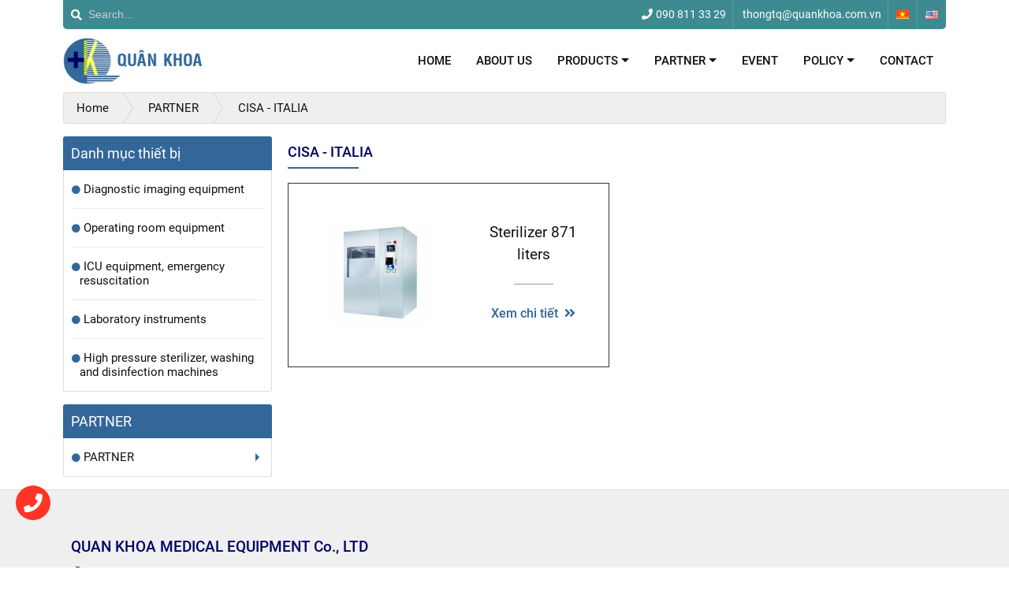

--- FILE ---
content_type: text/html; charset=utf-8
request_url: https://quankhoa.com.vn/en/cisa-y-393476s.html
body_size: 3673
content:
<!DOCTYPE html PUBLIC "-//W3C//DTD XHTML 1.0 Transitional//EN" "http://www.w3.org/TR/xhtml1/DTD/xhtml1-transitional.dtd"><html lang="en" xmlns="http://www.w3.org/1999/xhtml">
<head lang="en" xml:lang="en" xmlns:fb="http://ogp.me/ns/fb#">
    <meta charset="utf-8" />
    <meta http-equiv="content-type" content="text/html; charset=UTF-8" />
    <meta name="content-language" content="en" />
    <meta http-equiv="X-UA-Compatible" content="IE=edge" />
    <link rel="shortcut icon" href="https://drive.gianhangvn.com/file/logo-quankhoa-836208j24922.ico" />
    <meta name="robots" content="index, follow" />
    <meta name="robots" content="noodp, noydir" />
    <meta name="googlebot" content="index, follow" />
    <meta name="msnbot" content="index, follow" />
    <meta name="revisit-after" content="1 days" />
    <meta name="copyright" content="Copyright 2025" />
    <title>CISA - ITALIA</title>
    <meta name="description" content="CISA - ITALIA" />
    <meta property="og:type" content="website" />
    <meta property="og:title" content="CISA - ITALIA" />
    <meta property="og:description" content="CISA - ITALIA" />
    <meta property="og:url" content="https://quankhoa.com.vn/en/cisa-y-393476s.html" />
    <meta property="og:image" content="https://cdn.gianhangvn.com/image/banner.jpg" />
    <meta property="og:image:type" content="image/jpg" />
    <meta property="og:image:width" content="800" />
    <meta property="og:image:height" content="420" />
    <meta property="og:image:alt" content="CISA - ITALIA" />
    <link rel="canonical" href="https://quankhoa.com.vn/en/cisa-y-393476s.html" />
    <meta name="viewport" content="width=device-width, initial-scale=1" />
    <link rel="stylesheet" href="https://cloud.gianhangvn.com/css/library.min.css?v19">
    <link rel="stylesheet" href="https://cloud.gianhangvn.com/css/common.min.css?v19">
    <link rel="stylesheet" href="https://cloud.gianhangvn.com/templates/KH0017/skin01/css/style.css">
</head>
<body>
    
    <section class="topbar">
        <div class="container">
            <div class="topbar-bg">
        <div class="row">
            <div class="col-8 col-sm-6">
                <div class="d-flex align-items-center justify-content-left search search-box">
                    <i class="fa fa-search"></i>
                    <input type="text" class="form-control form-search" placeholder="Tìm kiếm..." data-field="keyword" data-required="1" data-min="2" value="" data-lang="search" />
                </div>
            </div>
            <div class="col-4 col-sm-6">
                <div class="d-flex align-items-center justify-content-end">
                    <span class="phone"><i class="fa fa-phone"></i>090 811 33 29</span>
                    <span class="email"><i class="fa fa-envelope-o"></i>thongtq@quankhoa.com.vn</span>
                    <div class="language">
                            <a class="vi" title="Tiếng Việt" href="/"></a>
                        </div><div class="language">
                            <a class="en" title="Ngôn ngữ Tiếng Anh" href="/en/"></a>
                        </div>
                </div>
            </div>
        </div>
    </div>
        </div>
    </section>
    <section class="header main-nav">
        <div class="container">
            <a class="logo" title="" href=""><img alt="" src="https://drive.gianhangvn.com/image/logo-quankhoa-836212j24922.png" /></a>
    <input id="chk-main-menu" type="checkbox" />
    <label class="bar-toggler bar-main" for="chk-main-menu"></label>
    <ul id="main-menu" class="sm sm-simple">
                <li>
                        <a href="/en/" title="Home">Home</a>
                    </li><li>
                        <a href="/en/gioi-thieu-392385n.html" title="About Us">About Us</a>
                    </li><li>
                        <a href="/en/san-pham.html" title="PRODUCTS">PRODUCTS</a>
            <ul>
                <li>
                        <a href="/en/thiet-bi-chan-doan-hinh-anh-392390s.html" title="Diagnostic imaging equipment">Diagnostic imaging equipment</a>
                    </li><li>
                        <a href="/en/thiet-bi-phong-mo-392393s.html" title="Operating room equipment">Operating room equipment</a>
                    </li><li>
                        <a href="/en/thiet-bi-icu-va-dieu-tri-393462s.html" title="ICU equipment, emergency resuscitation">ICU equipment, emergency resuscitation</a>
                    </li><li>
                        <a href="/en/thiet-bi-xet-nghiem-va-phong-sach-392394s.html" title="Laboratory instruments">Laboratory instruments</a>
                    </li><li>
                        <a href="/en/thiet-bi-thanh-trung-chong-nhiem-khuan-392391s.html" title="High pressure sterilizer, washing and disinfection machines">High pressure sterilizer, washing and disinfection machines</a>
                    </li>
            </ul>
                    </li><li>
                        <a href="/en/danh-muc-hang-392387s.html" title="PARTNER">PARTNER</a>
            <ul>
                <li>
                        <a href="/en/sternmed-duc-416558s.html" title="STERNMED- GERMANY">STERNMED- GERMANY</a>
                    </li><li>
                        <a href="/en/kumo-han-quoc-410937s.html" title="KUMO - KOREA">KUMO - KOREA</a>
                    </li><li>
                        <a href="/en/hermann-duc-393471s.html" title="Hermann - GERMANY">Hermann - GERMANY</a>
                    </li><li>
                        <a href="/en/cisa-y-393476s.html" title="CISA - ITALIA">CISA - ITALIA</a>
                    </li><li>
                        <a href="/en/baker-my-394258s.html" title="Baker – USA">Baker – USA</a>
                    </li>
            </ul>
                    </li><li>
                        <a href="/en/tin-tuc-392388t.html" title="EVENT">EVENT</a>
                    </li><li>
                        <a href="/en/chinh-sach-392547n.html" title="POLICY">POLICY</a>
            <ul>
                <li>
                        <a href="/en/huong-dan-mua-hang-392548n.html" title="Shopping Guide">Shopping Guide</a>
                    </li><li>
                        <a href="/en/hinh-thuc-thanh-toan-392549n.html" title="Payment Methods">Payment Methods</a>
                    </li><li>
                        <a href="/en/chinh-sach-bao-hanh-392550n.html" title="Warranty Policy">Warranty Policy</a>
                    </li><li>
                        <a href="/en/chinh-sach-doi-tra-392551n.html" title="Exchange and Return Policy">Exchange and Return Policy</a>
                    </li><li>
                        <a href="/en/chinh-sach-bao-mat-392552n.html" title="Privacy Policy">Privacy Policy</a>
                    </li>
            </ul>
                    </li><li>
                        <a href="/en/lien-he.html" title="CONTACT">CONTACT</a>
                    </li>
            </ul>
        </div>
    </section>
    <section class="breadcrumbs">
        <div class="container">
                    <div class="breadcrumbs">
            <ol class="breadcrumb" itemscope itemtype="https://schema.org/BreadcrumbList">
                <li class="breadcrumb-item" itemprop="itemListElement" itemscope itemtype="https://schema.org/ListItem">
                        <a title="Trang chủ" itemprop="item" itemtype="https://schema.org/Thing" href="/en/"><span itemprop="name"><span data-lang='bc_home'>Trang chủ</span></span></a>
                        <meta itemprop="position" content="1">
                    </li><li class="breadcrumb-item" itemprop="itemListElement" itemscope itemtype="https://schema.org/ListItem">
                        <a title="PARTNER" itemprop="item" itemtype="https://schema.org/Thing" href="/en/danh-muc-hang-392387s.html"><span itemprop="name">PARTNER</span></a>
                        <meta itemprop="position" content="2">
                    </li><li class="breadcrumb-item" itemprop="itemListElement" itemscope itemtype="https://schema.org/ListItem">
                        <a title="CISA - ITALIA" itemprop="item" itemtype="https://schema.org/Thing" href="/en/cisa-y-393476s.html"><span itemprop="name">CISA - ITALIA</span></a>
                        <meta itemprop="position" content="3">
                    </li>
            </ol>
        </div>

        </div>
    </section>
    <section>
        <div class="container">
            <div class="row">
                <div class="col-lg-3 col-left"><div class="card box-right box-category">
        <div class="box-header">
            <p class="box-title">Danh mục thiết bị</p>
        </div>
        <div class="card-block">
            <ul class="sm sm-simple sm-vertical">
                        <li>
                                <a href="/en/thiet-bi-chan-doan-hinh-anh-392390s.html" title="Diagnostic imaging equipment"><i class="fa fa-circle"></i>Diagnostic imaging equipment</a>
                            </li><li>
                                <a href="/en/thiet-bi-phong-mo-392393s.html" title="Operating room equipment"><i class="fa fa-circle"></i>Operating room equipment</a>
                            </li><li>
                                <a href="/en/thiet-bi-icu-va-dieu-tri-393462s.html" title="ICU equipment, emergency resuscitation"><i class="fa fa-circle"></i>ICU equipment, emergency resuscitation</a>
                            </li><li>
                                <a href="/en/thiet-bi-xet-nghiem-va-phong-sach-392394s.html" title="Laboratory instruments"><i class="fa fa-circle"></i>Laboratory instruments</a>
                            </li><li>
                                <a href="/en/thiet-bi-thanh-trung-chong-nhiem-khuan-392391s.html" title="High pressure sterilizer, washing and disinfection machines"><i class="fa fa-circle"></i>High pressure sterilizer, washing and disinfection machines</a>
                            </li>
                    </ul>
        </div>
    </div><div class="card box-right box-category">
        <div class="box-header">
            <p class="box-title">PARTNER</p>
        </div>
        <div class="card-block">
            <ul class="sm sm-simple sm-vertical">
                        <li>
                                <a href="/en/danh-muc-hang-392387s.html" title="PARTNER"><i class="fa fa-circle"></i>PARTNER</a>
                    <ul>
                        <li>
                                <a href="/en/sternmed-duc-416558s.html" title="STERNMED- GERMANY">STERNMED- GERMANY</a>
                            </li><li>
                                <a href="/en/kumo-han-quoc-410937s.html" title="KUMO - KOREA">KUMO - KOREA</a>
                            </li><li>
                                <a href="/en/hermann-duc-393471s.html" title="Hermann - GERMANY">Hermann - GERMANY</a>
                            </li><li>
                                <a href="/en/cisa-y-393476s.html" title="CISA - ITALIA">CISA - ITALIA</a>
                            </li><li>
                                <a href="/en/baker-my-394258s.html" title="Baker – USA">Baker – USA</a>
                            </li>
                    </ul>
                            </li>
                    </ul>
        </div>
    </div></div>
                <div class="col-lg-9 col-right">
                    <div class="card box-left" id="gridproductlist">
        <div class="box-header clearfix">
            <h1 class="box-title">CISA - ITALIA</h1>
        </div>
        <div class="box-body product-item-list">
                <div class="row">
                    <div class="col-sm-6 col-product">
    <div class="media product-item">
        <a class="product-item-img animate-image" href="/en/may-hap-tiet-trung-871-lit-889992.html" title="Sterilizer 871 liters"><img alt="Sterilizer 871 liters" src="https://drive.gianhangvn.com/image/may-hap-tiet-trung-871-lit-850585j24922x3.jpg" /></a>
        <div class="media-body">
            <h3 class="product-item-title"><a href="/en/may-hap-tiet-trung-871-lit-889992.html" title="Sterilizer 871 liters">Sterilizer 871 liters</a></h3>
            <a class="btn btn-viewmore" title="Xem chi tiết" lang="view_more" href="/en/may-hap-tiet-trung-871-lit-889992.html"><span lang="view_more">Xem chi tiết</span><i class="fa fa-angle-double-right"></i></a>
        </div>
    </div>
                        </div>
                </div>
        </div>
    </div>
                </div>
            </div>
        </div>
    </section>
    <section>
        <div class="footer">
        <div class="container">
            <p>&nbsp;</p>

<div class="container">
<div class="row">
<div class="col-md-8">
<div class="contact">
<h2 class="contact-title">QUAN KHOA MEDICAL EQUIPMENT Co., LTD</h2>

<ul class="list-group footer-list">
	<li class="list-group-item"><i class="fa fa-map-marker">&nbsp;</i>Address: 39 Street No.9, Tay Thanh Ward, Tan Phu District, HCM City</li>
	<li class="list-group-item"><i class="fa fa-phone">&nbsp;</i>Tel:&nbsp;<a href="tel:028.38164700" title="Gọi cho Chúng tôi">(028).3816.4700</a></li>
	<li class="list-group-item"><i class="fa fa-phone">&nbsp;</i>Hotline:&nbsp;<a href="tel:0908113329" title="Gọi cho Chúng tôi">090 811 33 29</a></li>
	<li class="list-group-item"><i class="fa fa-envelope-o">&nbsp;</i>Email:&nbsp;<a href="mailto:thongtq@quankhoa.com.vn" title="Gửi mail cho Chúng tôi">thongtq@quankhoa.com.vn</a></li>
	<li class="list-group-item"><i class="fa fa-user-circle-o">&nbsp;</i>Website:&nbsp;<a href="http://quankhoa.com.vn" title="Công Ty TNHH Thiết Bị Y Tế Quân Khoa">www.quankhoa.com.vn</a></li>
	<li class="list-group-item"><a href="/://www.online.gov.vn/CustomWebsiteDisplay.aspx?DocId=43437" target="_blank"><img alt="" src="http://drive.gianhangvn.com/image/dathongbao-894262j24922.jpg" style="width: 180px;" /></a></li>
</ul>
</div>
</div>
</div>
</div>
        </div>
    </div>
    <div class="copyright">
        <div class="container">
            <p class="copyrightby"></p>
        </div>
    </div>
    </section>
    <p id="back-top"><a href="javascript:void(0);" title="Scroll To Top"><i class="fa fa-angle-up"></i></a></p>
    <a class="phone-ring" href="tel:0908113329"><span class="phone-circle"><i class="fa fa-phone"></i><span class="ping"></span></span></a>
    <script src="https://cloud.gianhangvn.com/js/jquery.min.js"></script>
    <script src="https://cloud.gianhangvn.com/js/library.min.js?v19"></script>
    <script src="https://cloud.gianhangvn.com/js/common.min.js?v19"></script>
    <script src="https://cloud.gianhangvn.com/templates/KH0017/js/home.min.js?v1"></script>
    <script src="https://cloud.gianhangvn.com/templates/KH0017/lang/en.js?v1"></script>
    <!--[if lt IE 9]>
        <script src="https://oss.maxcdn.com/html5shiv/3.7.2/html5shiv.min.js"></script>
        <script src="https://oss.maxcdn.com/respond/1.4.2/respond.min.js"></script>
    <![endif]-->
    <script id="pluginjs" src="/plugin.js?v1" async defer></script>
    <script type="text/javascript">
        window.token = '_201fIenMp0UeOp0rVU6f6StIV6BeTCpPAQzC3vA8bJkoiBl79KbJtIjvQNNWOhw';
        window.tokenview = '';
        window.language = 'en';
        window.webUrl = 'https://quankhoa.com.vn';
        window.pageKey = 'productlist';
        window.fbAsyncInit = function () {
            FB.init({
                appId: '',
                cookie: true,
                xfbml: true,
                version: 'v3.2'
            });
        };
        (function (d, s, id) {
            var js, fjs = d.getElementsByTagName(s)[0];
            if (d.getElementById(id)) { return; }
            js = d.createElement(s); js.id = id;
            js.src = "//connect.facebook.net/vi_VN/sdk.js";
            fjs.parentNode.insertBefore(js, fjs);
        }(document, 'script', 'facebook-jssdk'));
    </script>
    <style type="text/css">
/* body {
background:url('http://drive.gianhangvn.com/file/bg-837562j24922.png');
background-position:top;
background-attachment:fixed;
background-repeat: repeat-x;
} */
</style>
</body>
</html>

--- FILE ---
content_type: text/css
request_url: https://cloud.gianhangvn.com/templates/KH0017/skin01/css/style.css
body_size: 12272
content:
@font-face {
  font-family: 'Roboto';
  font-style: normal;
  font-weight: 400;
  src: local('Roboto'), local('Roboto-Regular'), url(https://fonts.gstatic.com/s/roboto/v18/ek4gzZ-GeXAPcSbHtCeQI_esZW2xOQ-xsNqO47m55DA.woff2) format('woff2');
  unicode-range: U+0460-052F, U+1C80-1C88, U+20B4, U+2DE0-2DFF, U+A640-A69F, U+FE2E-FE2F;
}
/* cyrillic */
@font-face {
  font-family: 'Roboto';
  font-style: normal;
  font-weight: 400;
  src: local('Roboto'), local('Roboto-Regular'), url(https://fonts.gstatic.com/s/roboto/v18/mErvLBYg_cXG3rLvUsKT_fesZW2xOQ-xsNqO47m55DA.woff2) format('woff2');
  unicode-range: U+0400-045F, U+0490-0491, U+04B0-04B1, U+2116;
}
/* greek-ext */
@font-face {
  font-family: 'Roboto';
  font-style: normal;
  font-weight: 400;
  src: local('Roboto'), local('Roboto-Regular'), url(https://fonts.gstatic.com/s/roboto/v18/-2n2p-_Y08sg57CNWQfKNvesZW2xOQ-xsNqO47m55DA.woff2) format('woff2');
  unicode-range: U+1F00-1FFF;
}
/* greek */
@font-face {
  font-family: 'Roboto';
  font-style: normal;
  font-weight: 400;
  src: local('Roboto'), local('Roboto-Regular'), url(https://fonts.gstatic.com/s/roboto/v18/u0TOpm082MNkS5K0Q4rhqvesZW2xOQ-xsNqO47m55DA.woff2) format('woff2');
  unicode-range: U+0370-03FF;
}
/* vietnamese */
@font-face {
  font-family: 'Roboto';
  font-style: normal;
  font-weight: 400;
  src: local('Roboto'), local('Roboto-Regular'), url(https://fonts.gstatic.com/s/roboto/v18/NdF9MtnOpLzo-noMoG0miPesZW2xOQ-xsNqO47m55DA.woff2) format('woff2');
  unicode-range: U+0102-0103, U+0110-0111, U+1EA0-1EF9, U+20AB;
}
/* latin-ext */
@font-face {
  font-family: 'Roboto';
  font-style: normal;
  font-weight: 400;
  src: local('Roboto'), local('Roboto-Regular'), url(https://fonts.gstatic.com/s/roboto/v18/Fcx7Wwv8OzT71A3E1XOAjvesZW2xOQ-xsNqO47m55DA.woff2) format('woff2');
  unicode-range: U+0100-024F, U+0259, U+1E00-1EFF, U+20A0-20AB, U+20AD-20CF, U+2C60-2C7F, U+A720-A7FF;
}
/* latin */
@font-face {
  font-family: 'Roboto';
  font-style: normal;
  font-weight: 400;
  src: local('Roboto'), local('Roboto-Regular'), url(https://fonts.gstatic.com/s/roboto/v18/CWB0XYA8bzo0kSThX0UTuA.woff2) format('woff2');
  unicode-range: U+0000-00FF, U+0131, U+0152-0153, U+02BB-02BC, U+02C6, U+02DA, U+02DC, U+2000-206F, U+2074, U+20AC, U+2122, U+2212, U+2215;
}
/* cyrillic-ext */
@font-face {
  font-family: 'Roboto';
  font-style: normal;
  font-weight: 500;
  src: local('Roboto Medium'), local('Roboto-Medium'), url(https://fonts.gstatic.com/s/roboto/v18/ZLqKeelYbATG60EpZBSDyxJtnKITppOI_IvcXXDNrsc.woff2) format('woff2');
  unicode-range: U+0460-052F, U+1C80-1C88, U+20B4, U+2DE0-2DFF, U+A640-A69F, U+FE2E-FE2F;
}
/* cyrillic */
@font-face {
  font-family: 'Roboto';
  font-style: normal;
  font-weight: 500;
  src: local('Roboto Medium'), local('Roboto-Medium'), url(https://fonts.gstatic.com/s/roboto/v18/oHi30kwQWvpCWqAhzHcCSBJtnKITppOI_IvcXXDNrsc.woff2) format('woff2');
  unicode-range: U+0400-045F, U+0490-0491, U+04B0-04B1, U+2116;
}
/* greek-ext */
@font-face {
  font-family: 'Roboto';
  font-style: normal;
  font-weight: 500;
  src: local('Roboto Medium'), local('Roboto-Medium'), url(https://fonts.gstatic.com/s/roboto/v18/rGvHdJnr2l75qb0YND9NyBJtnKITppOI_IvcXXDNrsc.woff2) format('woff2');
  unicode-range: U+1F00-1FFF;
}
/* greek */
@font-face {
  font-family: 'Roboto';
  font-style: normal;
  font-weight: 500;
  src: local('Roboto Medium'), local('Roboto-Medium'), url(https://fonts.gstatic.com/s/roboto/v18/mx9Uck6uB63VIKFYnEMXrRJtnKITppOI_IvcXXDNrsc.woff2) format('woff2');
  unicode-range: U+0370-03FF;
}
/* vietnamese */
@font-face {
  font-family: 'Roboto';
  font-style: normal;
  font-weight: 500;
  src: local('Roboto Medium'), local('Roboto-Medium'), url(https://fonts.gstatic.com/s/roboto/v18/mbmhprMH69Zi6eEPBYVFhRJtnKITppOI_IvcXXDNrsc.woff2) format('woff2');
  unicode-range: U+0102-0103, U+0110-0111, U+1EA0-1EF9, U+20AB;
}
/* latin-ext */
@font-face {
  font-family: 'Roboto';
  font-style: normal;
  font-weight: 500;
  src: local('Roboto Medium'), local('Roboto-Medium'), url(https://fonts.gstatic.com/s/roboto/v18/oOeFwZNlrTefzLYmlVV1UBJtnKITppOI_IvcXXDNrsc.woff2) format('woff2');
  unicode-range: U+0100-024F, U+0259, U+1E00-1EFF, U+20A0-20AB, U+20AD-20CF, U+2C60-2C7F, U+A720-A7FF;
}
/* latin */
@font-face {
  font-family: 'Roboto';
  font-style: normal;
  font-weight: 500;
  src: local('Roboto Medium'), local('Roboto-Medium'), url(https://fonts.gstatic.com/s/roboto/v18/RxZJdnzeo3R5zSexge8UUVtXRa8TVwTICgirnJhmVJw.woff2) format('woff2');
  unicode-range: U+0000-00FF, U+0131, U+0152-0153, U+02BB-02BC, U+02C6, U+02DA, U+02DC, U+2000-206F, U+2074, U+20AC, U+2122, U+2212, U+2215;
}
/* cyrillic-ext */
@font-face {
  font-family: 'Roboto';
  font-style: normal;
  font-weight: 700;
  src: local('Roboto Bold'), local('Roboto-Bold'), url(https://fonts.gstatic.com/s/roboto/v18/77FXFjRbGzN4aCrSFhlh3hJtnKITppOI_IvcXXDNrsc.woff2) format('woff2');
  unicode-range: U+0460-052F, U+1C80-1C88, U+20B4, U+2DE0-2DFF, U+A640-A69F, U+FE2E-FE2F;
}
/* cyrillic */
@font-face {
  font-family: 'Roboto';
  font-style: normal;
  font-weight: 700;
  src: local('Roboto Bold'), local('Roboto-Bold'), url(https://fonts.gstatic.com/s/roboto/v18/isZ-wbCXNKAbnjo6_TwHThJtnKITppOI_IvcXXDNrsc.woff2) format('woff2');
  unicode-range: U+0400-045F, U+0490-0491, U+04B0-04B1, U+2116;
}
/* greek-ext */
@font-face {
  font-family: 'Roboto';
  font-style: normal;
  font-weight: 700;
  src: local('Roboto Bold'), local('Roboto-Bold'), url(https://fonts.gstatic.com/s/roboto/v18/UX6i4JxQDm3fVTc1CPuwqhJtnKITppOI_IvcXXDNrsc.woff2) format('woff2');
  unicode-range: U+1F00-1FFF;
}
/* greek */
@font-face {
  font-family: 'Roboto';
  font-style: normal;
  font-weight: 700;
  src: local('Roboto Bold'), local('Roboto-Bold'), url(https://fonts.gstatic.com/s/roboto/v18/jSN2CGVDbcVyCnfJfjSdfBJtnKITppOI_IvcXXDNrsc.woff2) format('woff2');
  unicode-range: U+0370-03FF;
}
/* vietnamese */
@font-face {
  font-family: 'Roboto';
  font-style: normal;
  font-weight: 700;
  src: local('Roboto Bold'), local('Roboto-Bold'), url(https://fonts.gstatic.com/s/roboto/v18/PwZc-YbIL414wB9rB1IAPRJtnKITppOI_IvcXXDNrsc.woff2) format('woff2');
  unicode-range: U+0102-0103, U+0110-0111, U+1EA0-1EF9, U+20AB;
}
/* latin-ext */
@font-face {
  font-family: 'Roboto';
  font-style: normal;
  font-weight: 700;
  src: local('Roboto Bold'), local('Roboto-Bold'), url(https://fonts.gstatic.com/s/roboto/v18/97uahxiqZRoncBaCEI3aWxJtnKITppOI_IvcXXDNrsc.woff2) format('woff2');
  unicode-range: U+0100-024F, U+0259, U+1E00-1EFF, U+20A0-20AB, U+20AD-20CF, U+2C60-2C7F, U+A720-A7FF;
}
/* latin */
@font-face {
  font-family: 'Roboto';
  font-style: normal;
  font-weight: 700;
  src: local('Roboto Bold'), local('Roboto-Bold'), url(https://fonts.gstatic.com/s/roboto/v18/d-6IYplOFocCacKzxwXSOFtXRa8TVwTICgirnJhmVJw.woff2) format('woff2');
  unicode-range: U+0000-00FF, U+0131, U+0152-0153, U+02BB-02BC, U+02C6, U+02DA, U+02DC, U+2000-206F, U+2074, U+20AC, U+2122, U+2212, U+2215;
}
/*************************

**************************/
body {
    font-family: 'Roboto', sans-serif;
    font-size: 15px;
    font-weight: 400;
    color: #111;
    background: #fff;
}
h1,h2,h3,h4,h5,h6{
    font-size:100%;
    font-weight:400;
    line-height:1.5;
}
a{
    color:#111;
}
a:hover,
a:active,
a:focus{
    color:#336799;
    text-decoration:none;
}
.row{
    margin-left:-10px;
    margin-right:-10px;
}
.no-gutters {
    margin-right: 0;
    margin-left: 0;
}
.col, .col-1, .col-10, .col-11, .col-12, .col-2, .col-3, .col-4, .col-5, .col-6, .col-7, .col-8, .col-9, .col-lg, .col-lg-1, .col-lg-10, .col-lg-11, .col-lg-12, .col-lg-2, .col-lg-3, .col-lg-4, .col-lg-5, .col-lg-6, .col-lg-7, .col-lg-8, .col-lg-9, .col-md, .col-md-1, .col-md-10, .col-md-11, .col-md-12, .col-md-2, .col-md-3, .col-md-4, .col-md-5, .col-md-6, .col-md-7, .col-md-8, .col-md-9, .col-sm, .col-sm-1, .col-sm-10, .col-sm-11, .col-sm-12, .col-sm-2, .col-sm-3, .col-sm-4, .col-sm-5, .col-sm-6, .col-sm-7, .col-sm-8, .col-sm-9, .col-xl, .col-xl-1, .col-xl-10, .col-xl-11, .col-xl-12, .col-xl-2, .col-xl-3, .col-xl-4, .col-xl-5, .col-xl-6, .col-xl-7, .col-xl-8, .col-xl-9,
.container,.navbar{
    padding-left:10px;
    padding-right:10px;
}
.form-control{
    font-family: 'Source Sans Pro', sans-serif;
    color:#111;
    font-size:16px;
    border-radius:0;
}
.money{
    color:#ff3425;
}
.required {
    color:#e35300;
    margin-left:5px;
}
.empty-data{
    font-size:110%;
    text-align:center;
    color:#e35300;
    margin-bottom:0!important;
}
/*===== BUTTON =====*/
.btn{
    -webkit-border-radius:0;
       -moz-border-radius:0;
            border-radius:0;
}
.btn:focus, .btn.focus {
  -webkit-box-shadow:none;
          box-shadow:none;
}
.btn-default{
    position:relative;
    color:#fff!important;
    background:#336799;
    border:none;
    padding:.75rem 1.5rem;
    font-size:100%;
    -webkit-transition: all 0.25s ease-in;
       -moz-transition: all 0.25s ease-in;
            transition: all 0.25s ease-in;
    -webkit-border-radius:30px;
        -moz-border-radius:30px;
            border-radius:30px;
    z-index: 1;
}
.btn-default:hover,
.btn-default:focus{
    color:#fff;
    background-color:transparent;
    cursor:pointer;
    text-decoration:none!important;
}
.btn-default:before {
    position: absolute;
    content: "";
    z-index: -1;
    top:0;
    left:0;
    right:0;
    bottom:0;
    background-color: #000263;
    -webkit-border-radius:30px;
        -moz-border-radius:30px;
            border-radius:30px;
    -webkit-transform: scaleX(0);
       -moz-transform: scaleX(0);
        -ms-transform: scaleX(0);
         -o-transform: scaleX(0);
            transform: scaleX(0);
    -webkit-transition: all 0.25s ease-in-out;
       -moz-transition: all 0.25s ease-in-out;
        -o-transition: all 0.25s ease-in-out;
            transition: all 0.25s ease-in-out;
}
.btn-default:hover:before,
.btn-default:focus:before {
    -webkit-transform: scaleX(1);
       -moz-transform: scaleX(1);
        -ms-transform: scaleX(1);
            transform: scaleX(1);
    -webkit-transition: all 0.25s ease-in-out;
       -moz-transition: all 0.25s ease-in-out;
        -o-transition: all 0.25s ease-in-out;
           transition: all 0.25s ease-in-out;
}
/* ===== Button Big ===== */
.btn-big{
    position:relative;
    width:100%;
    text-align:left;
    color:#fff;
    -webkit-border-radius:5px;
       -moz-border-radius:5px;
            border-radius:5px;
    padding:10px 15px 10px 65px;
    margin-top:10px;
}
.btn-big:hover{
    filter: alpha(opacity=90);
    opacity:0.9;
}
.btn-big span{
    display:block;
    color:#f1f1f1;
    padding-top:3px;
}
.btn-big .info-text{
    font-size:150%;
    color:#ebfa48;
    padding-top:0;
}
.btn-big .info-text-only {
    color:#fff;
    font-size:150%;
}
.btn-big:before{
    position: absolute;
    content: "";
    top: 50%;
    left: 10px;
    width:50px;
    height:50px;
    margin-top:-25px;
}
.btn-request{
    background-color:#ff6a00;
}
.btn-request:before{
    background:url(../images/icon-usd.png) no-repeat left;
}
.btn-seller{
    background-color:#363636;
}
.btn-seller:before{
    background:url(../images/icon-saller.png) no-repeat left;
}
.btn-viewmore{
    font-weight:500;
    color: #336799;
    padding:0;
}
.btn-viewmore:before {
    -webkit-border-radius:25px;
       -moz-border-radius:25px;
            border-radius:25px;
}
.btn-viewmore .btn:hover,
.btn-viewmore .btn:focus{
    color:#000263;
}
.btn-viewmore .fa {
    margin-left: 0.5rem;
}
.btn-call-now,
.btn-send-now{
    display: block;
    overflow: hidden;
    padding: 9px 0;
    border-radius: 4px;
    font-size:24px;
    line-height: normal;
    text-transform: uppercase;
    color: #fff!important;
    text-align: center;
    margin-top:.5rem;
}
.btn-call-now span,
.btn-send-now span{
    display: block;
    font-size: 12px;
    color: #fff;
    text-transform: none;
    margin-top:3px;
}
.btn-call-now:hover,
.btn-call-now:focus,
.btn-send-now:hover,
.btn-send-now:focus{
    text-decoration:none!important;
    opacity:.8;
}
.btn-call-now{
    background: #fd6e1d!important;
    background: -webkit-gradient(linear,0% 0%,0% 100%,from(#fd6e1d),to(#f59000));
    background: -webkit-linear-gradient(top,#f59000,#fd6e1d);
    background: -moz-linear-gradient(top,#f59000,#fd6e1d);
    background: -o-linear-gradient(top,#f59000,#fd6e1d);
}
.btn-send-now{
    background: #288ad6!important;
}
.center{
    display: -webkit-box!important;
    display: -webkit-flex!important;
    display: -ms-flexbox!important;
    display: flex!important;
    -webkit-box-pack: center!important;
    -webkit-justify-content: center!important;
    -ms-flex-pack: center!important;
    justify-content: center!important;
    -webkit-box-align: center!important;
    -webkit-align-items: center!important;
    -ms-flex-align: center!important;
    align-items: center!important;
}
.circle{
    width:44px;
    height:44px;
    text-align:center;
    margin-right:6px;
    border:2px solid #fed700;
    border-radius:50%;
}
.circle>.fa{
    font-size:125%;
}
.square{
    width:46px;
    height:46px;
    text-align:center;
    margin-right:8px;
    background-color:#fed700;
}
.square>.fa{
    color:#111;
    font-size:175%;
}
.img-block{
    position:relative;
}
.img-block:before {
    content: "";
    display: block;
    opacity: 0;
    background: transparent;
    width: calc(100% - 50px);
    height: calc(100% - 50px);
    position: absolute;
    z-index: 2;
    top: 0;
    bottom: 0;
    left: 0;
    right: 0;
    margin: auto;
    border: 1px solid white;
    -webkit-border-radius: 5px;
    -moz-border-radius: 5px;
    border-radius: 5px;
    -webkit-transition: all 300ms ease;
    -moz-transition: all 300ms ease;
    -o-transition: all 300ms ease;
    transition: all 300ms ease;
}
.img-block:hover:before {
    opacity: 1;
    width: calc(100% - 30px);
    height: calc(100% - 30px);
}
/* ===== Animate Images ===== */
.animate-image {
    position: relative;
    overflow: hidden;
    -webkit-transform-style: preserve-3d;
       -moz-transform-style: preserve-3d;
        -ms-transform-style: preserve-3d;
         -o-transform-style: preserve-3d;
            transform-style: preserve-3d;
}

.animate-image img {    
    -webkit-transform: scale(1);
            transform: scale(1);
    -webkit-transition: all 0.6s ease;
       -moz-transition: all 0.6s ease;
         -o-transition: all 0.6s ease;
            transition: all 0.6s ease;
}

.animate-image:hover img {    
    -webkit-transform: scale(1.2);
            transform: scale(1.2);
    -webkit-transition: all .7s ease;
       -moz-transition: all .7s ease;
         -o-transition: all .7s ease;
            transition: all .7s ease;
}
/* ===== Message ===== */
.msg{
    text-align:center;
    padding:1rem;
}
.msg .fa{
    color:#ff3425;
    font-size:500%;
}
.msg>p{
    font-size:150%;
    font-weight:500;
    text-transform:uppercase;
    margin-bottom:0;
    margin-top:.5rem;
}
/* ===== RATING STAR ===== */
.rating{
    margin-bottom:0;
}
.rating .rating-box {
    line-height: 1;
    position: relative;
    white-space: nowrap;
    display: inline-block;
}
.rating .rating-box .star{
    font-family: FontAwesome;
    font-weight: 400;
    font-style: normal;
    display: inline-block;
    margin:0 1px;
    color: #dedddc;
    font-size:100%;
    text-rendering: auto;
    -webkit-font-smoothing: antialiased;
    -moz-osx-font-smoothing: grayscale;
}
.rating .rating-box .star:before {
    content: "\f005";
}
.rating .rating-box span {
    display: block;
    position: absolute;
    top: 0;
    left: 0;
    bottom: 0;
    z-index: 1;
    overflow: hidden;
    line-height: 1;
}
.rating .rating-box span .star {
    color: #f0c808;
}
.rating .rating-value {
    color:#888;
}
.starrr{
    display:inline-block;
}
.starrr .fa,
.starrr .far,
.starrr .fas,
.starrr .fab{
    font-size:175%;
    color:#fed101;
}
/*===== PAGE =====*/
.footer{
    border-top: 1px solid #ddd;
    background:#efefef;
    padding-bottom:1rem;
    margin-top:1rem;
}
.copyright{
    color:#999;
    text-align:center;
    background:#fff;
    padding:.75rem 0;
}
.copyright .copyrightby{
    font-size:14px;
    margin-bottom:0;
}
.bg-dark{
    background-color:#1c966f;
    margin:4rem 0 3rem 0;
}
.bg-white{
    background-color:#fff;
    padding:2rem 0;
}
.banner-page{
    position:relative;
    background-color:#336799;
    background-size: cover;
    background-position: center center;
    height:220px;
}
.title-page{
    position:absolute;
    left:0;
    right:0;
    bottom:25px;
    color:#fff;
    font-size:46px;
    line-height:1.1;
    text-align:center;
    max-height:100px;
    overflow:hidden;
    text-shadow: 0 2px 3px rgba(0, 0, 0, 0.7);
}
/*===== TOPBAR ======*/
.topbar .topbar-bg{
    font-size:14px;
    color:#fff;
    background-color:#3d8b91;
}
.topbar .col-sm-6{
    text-align:right;
}
.topbar span{
    display:inline-block;
    padding:.5rem;
}
.topbar .fa{
    margin-right:.25rem;
}
.topbar .phone{    
    border-right: 1px solid #5a9ca1;
}
.language {
	display:inline-block;
    border-left: 1px solid #5a9ca1;
    height:37px;
}
.language .en{
	display:inline-block;
	width:16px;
	height:11px;
	background:url(../images/icon-language.jpg) 0 0 no-repeat;
	margin: 13px 10px;
}
.language .vi{
	display:inline-block;
	width:16px;
	height:11px;
	background:url(../images/icon-language.jpg) 0 -11px no-repeat;
	margin: 13px 10px;
}
/* ===== SEARCH ===== */
.search{
    height:37px;
    padding-left:10px;
}
.search .fa{
    font-size:14px;
}
.search:hover .fa{
    color:#fff;
}
.form-search{
    color:#fff;
    display:inline-block;
    font-size:14px;
    width:100%;
    height:20px;
    padding:4px;
    background-color:transparent!important;
    border:none;
    -webkit-box-shadow:none;
       -moz-box-shadow:none;
            box-shadow:none;
}
.form-search:focus{
    color:#fff;
    -webkit-box-shadow:none;
       -moz-box-shadow:none;
            box-shadow:none;
}
.form-search::-webkit-input-placeholder{
    color: #ccc;
}
.form-search:-moz-placeholder{
    color: #ccc;
}
.form-search::-moz-placeholder{
    color: #ccc;
}
.form-search:-ms-input-placeholder { 
    color: #ccc; 
}

.form-search:focus::-webkit-input-placeholder{
    color: #fff;
}
.form-search:focus:-moz-placeholder{
    color: #fff;
}
.form-search:focus::-moz-placeholder{
    color: #fff;
}
.form-search:focus:-ms-input-placeholder { 
    color: #fff; 
}
/*===== LOGO ======*/
.logo{
    display:inline-block;
    padding:10px 0;
}
.logo img{
    max-height:60px;
}
/*===== MENU =====*/
/* ===== sm-core-css.css =====*/
.sm{position:relative;z-index:99;}
.sm,.sm ul,.sm li{display:block;list-style:none;margin:0;padding:0;line-height:normal;direction:ltr;text-align:left;-webkit-tap-highlight-color:rgba(0,0,0,0);}
.sm-rtl,.sm-rtl ul,.sm-rtl li{direction:rtl;text-align:right;}
.sm>li>h1,.sm>li>h2,.sm>li>h3,.sm>li>h4,.sm>li>h5,.sm>li>h6{margin:0;padding:0;}
.sm ul{display:none;}
.sm li,.sm a{position:relative;}
.sm a{display:block;}
.sm a.disabled{cursor:not-allowed;}
.sm:after{content:"\00a0";display:block;height:0;font:0px/0 serif;clear:both;visibility:hidden;overflow:hidden;}
.sm,.sm *,.sm *:before,.sm *:after{-moz-box-sizing:border-box;-webkit-box-sizing:border-box;box-sizing:border-box;}

/* ===== sm-clean.css =====*/
.main-nav:after,
.main-nav>.container:after {
    clear: both;
    content: " ";
    display: block;
    height: 0;
    font: 0px/0 serif;
    overflow: hidden;
}
/* Mobile menu toggle button */
.bar-toggler {
    position: relative;
    display: inline-block;
    width: 56px;
    height: 70px;
    cursor: pointer;
    background:url(../images/icon-bars.png) no-repeat center;
    margin-bottom:0;
    -webkit-tap-highlight-color: rgba(0, 0, 0, 0);
}
.bar-toggler.bar-main{
    float: right;
}
#chk-main-menu:checked ~ .bar-main{
    background:#336799 url(../images/icon-open-bars.png) no-repeat center;
}
#chk-main-menu {
  position: absolute;
  width: 1px;
  height: 1px;
  margin: -1px;
  border: 0;
  padding: 0;
  overflow: hidden;
  clip: rect(1px, 1px, 1px, 1px);
}
#chk-main-menu:not(:checked) ~ #main-menu {
    display: none;
}
#chk-main-menu:checked ~ #main-menu {
    display: block;
}
#main-menu {
    clear: both;
    padding-top:19px;
}
.sm-simple a{
    padding:.75rem 1rem;
} 
.sm-simple a:hover, 
.sm-simple a:focus, 
.sm-simple a:active,
.sm-simple a.highlighted {
    color:#336799;
}
.sm-simple a .fa{
    margin-right:5px;
}
.sm-simple a span.sub-arrow {
    position: absolute;
    top: 50%;
    margin-top: -17px;
    left: auto;
    right: 4px;
    width: 34px;
    height: 34px;
    overflow: hidden;
    font: bold 16px/34px monospace !important;
    text-align: center;
    text-shadow: none;
    background: rgba(255, 255, 255, 0.5);
    -webkit-border-radius: 50%;
       -moz-border-radius: 50%;
            border-radius: 50%;
}
.sm-simple a.highlighted span.sub-arrow:before {
    display: block;
    content: '-';
}
.sm-simple ul a{
    border-left:2px solid transparent;
    -webkit-transition: all .4s;
            transition: all .4s;
}
.sm-simple ul a:hover, 
.sm-simple ul a:focus, 
.sm-simple ul a:active {
    border-left-color:#336799;
}

.sm-simple.sm-vertical.open{
    display:block!important;
}
.sm-simple.sm-vertical>li {
    float: none;
    border-bottom: 1px solid #ebebeb;
}
.sm-simple.sm-vertical>li:last-child{
    border-bottom:none;
}
.sm-simple.sm-vertical>li>a{
    padding:15px 0 15px 10px;
}
.sm-simple.sm-vertical>li>a .fa{
    font-size:11px;
    color:#336799;
    margin-right:5px;
}
.sm-simple.sm-vertical>li>a .fa:before{
    position:absolute;
    left:0;
    top:19px;
}
/*===== BOX =====*/
.box-border{
    background-color:#fff;
    border-width:1px;
    border-style:solid;
    border-color: #e5e6e9 #dfe0e4 #d0d1d5;
    -webkit-border-radius:3px;
       -moz-border-radius:3px;
            border-radius:3px;
}
.box-small-wrap{
    position: relative;
    width: 750px;
    max-width: 100%;
    padding: 1.5rem;
    margin: 1rem auto 0 auto;
    background-color: #fff;
}
.box-default{
    margin-top:1rem;
    border:none;
    background-color:transparent;
}
.box-default>.box-header{
    position:relative;
}
.box-default>.box-header:after{
    position: absolute;
    content: "";
    width:90px;
    height: 1px;
    background-color: #336799;
    margin-left:-45px;
    left: 50%;
    bottom:1.5rem;
}
.box-default>.box-header>.box-title{
    display:block;
    position:relative;
    font-size:150%;
    font-weight:500;
    color:#111;
    text-align:center;
    text-transform:uppercase;
    padding:2rem 0;
    margin-bottom:0;
    white-space:nowrap;
}
/*===== BOX LEFT =====*/
.box-left{
    margin-top:1rem;
    border:none;
}
.box-left>.box-header{
    position:relative;
}
.box-left>.box-header:after{
    position: absolute;
    content: "";
    width:90px;
    height:2px;
    background-color:#336799;
}
.box-left>.box-header>.box-title{
    display:block;
    position:relative;
    color:#000263;
    font-size:120%;
    font-weight:500;
    text-transform:uppercase;
    padding:.375rem 0;
    margin-bottom:0;
    white-space:nowrap;
}

/*===== BOX RIGHT =====*/
.box-right{
    margin-top:1rem;
    border:none;
}
.box-right>.box-header{
    padding:0 .625rem;
    background-color:#336799;
    border-top-left-radius:3px;
    border-top-right-radius:3px;
}
.box-right>.box-header>.box-title{
    position:relative;
    font-size:120%;
    color:#fff;
    padding:.5rem 0;
    margin-bottom:0;
    white-space:nowrap;
}
.box-right .card-block{
    padding:0 .625rem;
    border-left:1px solid #ddd;
    border-right:1px solid #ddd;
    border-bottom:1px solid #ddd;
    border-bottom-left-radius:3px;
    border-bottom-right-radius:3px;
}
/*===== PRODUCT ITEM =====*/
.col-product {
    display: -ms-flexbox;
    display: flex;
}
.product-item-bg{
    margin-top:20px;
    background-color:#fff;
}
.product-item{
    width:100%;
    margin-top:20px;
    border:1px solid #333;
    background-color:#fff;
    padding:1rem;
}
.product-item .product-item-img{
    display:block;
    width:200px;
    margin-right:1rem;
}
.product-item .product-item-img>img{
    max-width:100%;
}
.product-item .media-body{
    text-align:center;
}
.product-item .product-item-title{
    position:relative;
    font-size:125%;
    font-weight:400;
    margin-top:2rem;
    margin-bottom:3rem;
}
.product-item .product-item-title:after{
    position:absolute;
    content:"";
    width:50px;
    height:1px;
    background-color:#999;
    margin-left:-25px;
    left:50%;
    bottom:-1.5rem;
}
/*===== NEWS ITEM =====*/
.news-item{
    margin-top:20px;
    border:none;
}
.news-item .news-item-img{
    display:block;
}
.news-item .news-item-img>img{
    max-width:100%;
}
.news-item .card-block{
    text-align:center;
    padding:0 0 .5rem 0;
}
.news-item .news-item-title{
    position:relative;
    font-size:120%;
    margin-top:1rem;
    margin-bottom: 3rem;
}
.news-item .news-item-title:after {
    position: absolute;
    content: "";
    width: 50px;
    height: 1px;
    background-color: #999;
    margin-left: -25px;
    left: 50%;
    bottom: -1.5rem;
}
.news-item .news-item-desc{
    color:#555;
}
/*===== NEWS RIGHT =====*/
.news-item-right{
    border-top:1px dashed #ddd;
    margin-top:0;
    padding:.75rem 0;
}
.news-item-right:first-child{
    border-top:none;
}
.news-item-right .news-item-img{
    width:110px;
    margin-right:8px;
}
.news-item-right .news-item-img>img{
    border-radius:0;
}
.news-item-right .news-item-title{
    font-size:100%;
    font-weight:400;
    margin-top:0;
    margin-bottom:0;
    max-height:66px;
    overflow:hidden;
}
/*===== NEWS MORE =====*/
.news-item-more{
    border:none!important;
    border-radius:0;
}
.news-item-more img{
    max-width:100%;
}
.news-more-title{
    font-size: 125%;
    font-weight: 700;
    text-transform: uppercase;
    margin-top:2rem;
    margin-bottom:0;
}
.news-item-more .news-item-title{
    font-size:100%!important;
    font-weight:400!important;
    line-height:1.3;
}
.news-item-more .card-block{
    padding:.625rem 0 0 0;
}
/*===== LOGO PARTNER =====*/
.box-partner{
    width:100%;
    height:102px;
    border:1px solid #ddd;
    overflow-x:hidden;
}
.logo-partner{
    float:left;
}
.logo-partner img{
   height:100px;
}
/*===== FOOTER =====*/
.footer-title{
    color:#000263;
    font-size:125%;
    font-weight:500;
    margin-top:20px;
}
.contact{
    margin-top:20px;
}
.contact .contact-title{
    color:#000263;
    font-size:125%;
    font-weight:500;
}
.contact .list-group .fa{
    margin-right:5px;
    text-align:center;
    width:20px;
}
/* ===== FOOTER LIST ===== */
.footer-list .list-group-item{
    background-color:transparent;
    border:none;
    padding:0;
    margin-bottom:.75rem;
}
.footer-social{
    margin-bottom:.5rem;
}
.footer-social .social>li>a{
    width:28px!important;
    height:28px!important;
}
.footer-social .social>li>a>.fa,
.footer-social .social>li>a>.fab,
.footer-social .social>li>a>.far,
.footer-social .social>li>a>.fas{
    font-size:16px!important;
    margin-top:6px;
}
/* ===== SOCIAL ===== */
.social-title{
    display: inline-block;
    line-height:28px;
    padding-right:10px;
}
.social{
    display: inline-block;
    list-style: none;
    padding: 0;
    margin: 0;
}
.social>li {
    float:left;
    display: inline-block;
    margin-left:4px;
}
.social>li:first-child{
    margin-left: 0;
}
.social>li>a {
    display: inline-block;
    color: #fff;
    width:32px;
    height:32px;
    text-align: center;
    -webkit-border-radius:2px;
       -moz-border-radius:2px;
            border-radius:2px;
}
.social>li>a>.fa,
.social>li>a>.fab,
.social>li>a>.far,
.social>li>a>.fas{
    font-size:18px;
    color:#fff;
    margin-top:7px;
}
.zalo{
    background: #018fe5;
}
.zalo .fa-zalo{
    position: relative;
    display: inline-block;
    background: url(../images/icon-zalo.png) no-repeat 50% 50%;
    width: 20px;
    height: 20px;
    background-size: 20px;
    top:6px;
}
.facebook{
    background: #3d5a98;
}
.google-plus{
    background: #e33e2b;
}
.youtube{
    background: #e62117;
}
.twitter{
    background: #00aced;
}
.pinterest{
    background: #bd081c;
}
.linkedin{
    background: #0077b5;
}
/* ===== SUPPORT ONLINE ===== */
.support-item {
    -ms-flex-direction: column!important;
        flex-direction: column!important;
    padding:16px 0;
}
.support-item .support-item-img{
    text-align:center;
}
.support-item img {
    max-width:100%;
}
.support-item .support-item-title {
    font-weight:bold;
    text-align:center;
    padding-top:10px;
    margin:0;
}
/* ===== LIST LINK WEBSITE ===== */
.list-links{
    padding:.5rem 0;
}
.list-links .list-group-item{
    padding:.5rem 0;
    border:none;
}
.list-links .list-group-item .fa{
    margin-right:6px;
}
/* ===== STATISTIC ===== */
.statistic{
    display: -ms-flexbox;
    display: flex;
    -ms-flex-direction: column;
        flex-direction: column;
    list-style:none;
    margin:0 0 10px 0;
    padding:10px 0 0 0;
}
.statistic li{
	position:relative;
    display: -ms-flexbox;
    display: flex;
    padding:3px 0;
}
.statistic li>span:first-child{
	padding-left:20px;
    margin-right:auto;
}
.statistic li>span:first-child:before{
	content: "";
	background: url(../images/icon-statistic.png) no-repeat 0 0;
	width:16px;
	height:16px;
	position: absolute;
	left: 0;
}
.statistic li>span.today:before{
	background-position:0 -16px;
}
.statistic li>span.yesterday:before{
	background-position:0 -32px;
}
.statistic li>span.week:before{
	background-position:0 -48px;
}
.statistic li>span.month:before{
	background-position:0 -64px;
}
.statistic li>span.total:before{
	background-position:0 -80px;
}
/* ===== LIST TAGS ===== */
.list-tags{
    margin-top:1.5rem;
    font-size:15px;
}
.list-tags>span{
    display:inline-block;
}
.list-tags>span>.fa{
    margin-right:3px;
}
.list-tags a{
    display:inline-block;
    color:#111!important;
    font-weight:400!important;
    background-color: #f2f2f2;
    border:1px solid #ddd;
    padding: 2px 16px;
    margin:0 3px 5px 0;
    white-space: nowrap;
    -webkit-border-radius:40px;
       -moz-border-radius:40px;
            border-radius:40px;
}
.list-tags a.selected{
    color:#111;
    border-color:#fed700;
    background-color: #fed700;
}
.list-tags a:hover,
.list-tags a:active,
.list-tags a:focus{
    color:#ff6a00!important;
    opacity:0.8;
    filter: alpha(opacity=80);
    text-decoration:none!important;
}
/* ===== Bread Crumbs ===== */
.breadcrumbs {
    overflow: hidden;
    white-space: nowrap;
    text-overflow: ellipsis;
}
.breadcrumb{
    display: -ms-flexbox;
    display: flex;
    -ms-flex-wrap: nowrap;
        flex-wrap: nowrap;
    white-space: nowrap;
    background-color:#efefef;
    padding:.5rem 1rem;
    border-radius:3px;
    border:1px solid #ddd;
    margin-bottom:0;
    overflow-x: auto;
    overflow-y: hidden;
}
.breadcrumb>.breadcrumb-item{
    float:none;
    display:inline-block;
}
.breadcrumb>.active,
.breadcrumb>.active a{
    color:#111;
    font-weight:500;
}
.breadcrumb>.breadcrumb-item+.breadcrumb-item{
    position:relative;
    padding-left:50px;
}
.breadcrumb>.breadcrumb-item+.breadcrumb-item:before,
.breadcrumb>.breadcrumb-item+.breadcrumb-item:after{
    display: block;
    content: " ";
    width: 0;
    height: 0;
    border-top: 50px solid transparent;
    border-bottom: 50px solid transparent;
    position: absolute;
    left:0;
    top: 50%;
    margin-top: -50px;
    padding:0;
}
.breadcrumb>.breadcrumb-item+.breadcrumb-item:before{
    border-left: 30px solid #d0d1d5;
    z-index: 1;
    margin-left: 1px;
}
.breadcrumb>.breadcrumb-item+.breadcrumb-item:after {
    border-left: 30px solid #efefef;
    z-index: 2;
}
/* ===== PAGINATION ===== */
.pagination-list{
    border-top:1px solid #ddd;
    padding-top:1rem;
    margin-top:1rem;
}
.pagination{
    margin:0;
}
.pagination>.page-item{
    margin:0 3px;
}
.pagination>.page-item>.page-link{
    color: #555;
    min-width:40px;
    height:36px;
    line-height:20px;
    text-align:center;
    -webkit-border-radius:3px;
       -moz-border-radius:3px;
            border-radius:3px;
}
.pagination>.page-item.previous>.page-link,
.pagination>.page-item.next>.page-link{
    position:relative;
    width:40px;
}
.pagination>.page-item>.page-link>.fa{
    position:absolute;
    top:3px;
    left:15px;
    font-size:180%;
}
.pagination>.page-item.active>.page-link, 
.pagination>.page-item.active>.page-link:focus, 
.pagination>.page-item.active>.page-link:hover, 
.pagination>.page-item>.page-link:hover,
.pagination>.page-item>.page-link:focus{
    background-color:#336799;
    border-color:#336799;
    color: #fff;
}
/* ===== DETAIL ARTICLE ===== */
.article{
    margin-top:1rem;
}
.article .article-title{
    display: block;
    position: relative;
    color: #000263;
    font-size: 150%;
    font-weight:400;
    padding: .375rem 0;
    margin-bottom: 0;
}
.article .article-title:after {
    position: absolute;
    left:0;
    bottom:0;
    content: "";
    width: 90px;
    height: 2px;
    background-color: #336799;
}
.article .article-body{
    margin-top:1rem;
}
.article-review{
    padding:12px 0;
    margin-bottom:10px;
    border-top:1px solid #ddd;
    border-bottom:1px solid #ddd;
}
.article-review .article-review-title{
    font-size:110%;
    margin-right:10px;
}
.article-review .article-review-result{
    margin-left:10px;
}
.article-comments {
    padding-top:10px;
    overflow:hidden;
}
.article-tags{
    margin-bottom:10px;
}
.article .article-fb{
    margin-top:1rem;
}
/* ===== DETAIL PRODUCT ===== */
.product-info .product-panel{
    border-top:1px solid #ddd;
    padding-top:1rem;
}
.product-info .product-label{
    color:#787878;
}
.product-info .product-name{
    color:#1b5e20;
    font-size:150%;
    line-height:1.3;
}
.product-info .rating{
    margin-right:auto;
    margin-bottom:0.5rem;
}
.product-info .rating a{
    color:#787878;
}
.product-info .rating a:hover,
.product-info .rating a:focus{
    color:#fed700;
}
.product-info .product-code{
    color:#787878;
    margin-bottom:0.5rem;
}
.product-info .product-code .fa{
    color:#f59000;
    margin-right:3px;
}
.product-info .product-special{
    font-weight:500;
}
.product-detail-info .social{
    float:right;
}
.product-info .product-price{
    margin-bottom:.25rem;
}
.product-info .product-price .product-label{
    width:100px;
}
.product-info .product-price .price{
    color:#ff3425;
    font-size:125%;
    font-weight:700;
}
.product-info .product-price .old-price{
    color:#787878;
    text-decoration:line-through;
}
.product-info .product-price .sale{
    color:#787878;
}
.product-info .product-price .sale-off{
    color:#fff;
    padding:0 .25rem;
    margin-left:1rem;
    background-color:#ff3425;
    border-radius:4px;
}
.product-info .product-desc{
    white-space:pre-line;
    margin-bottom:0;
}
.product-info .product-desc strong,
.product-info .product-desc b{
    font-weight:500;
}
.product-info .product-number{
    padding-top:.5rem;
    padding-bottom:.5rem;
}
.product-info .product-number>span{
    margin-right:5px;
}
.product-info .btn-default{
    width:100%;
    margin-top:.5rem;
}
.product .social-share{
    margin-top:1rem;
}
.product .social-share>span{
    margin-right:6px;
}
.product-content{
    margin-top:1rem;
    padding:1rem;
}
.product-comment-fb{
    margin-top:1rem;
}
.form-review-info.hide{
    display:none;
}
.form-review-button .starrr{
    font-size:175%;
    margin-right:1.5rem;
}
/* ===== USER REVIEW ===== */
.review-result{
    border-top:1px solid #ddd;
    border-bottom:1px solid #ddd;
    padding:1rem 0;
    margin-top:1rem;
}
.review-result .review-result-title{
    font-size:120%;
    margin-left:6px;
}
.review-result .review-result-scores{
    color:#ff3425;
    font-size:150%;
    font-weight:700;
    margin-left:6px;
}
.review-result .rating{
    font-size:120%;
    margin-left:6px;
}
.review-result .review-result-number{
    color:#777;
    margin-left:6px;
}
.user-review .media{
    padding:1rem 0;
    border-top:1px solid #ddd;
}
.user-review .media:first-child{
    border-top:none;
}
.user-review .user-avatar{
    text-align:center;
    width:130px;
    margin-right:1rem;
}
.user-review .user-avatar .user-review-name{
    font-weight:500;
    margin-bottom:0;
}
.user-review .user-avatar .user-review-time{
    color:#777;
    font-size:80%;
    margin-bottom:0;
}
.user-review .user-review-title{
    font-weight:700;
    margin-left:6px;
}
.user-review .user-review-content{
    margin-top:6px;
    margin-bottom:0;
}
.user-review .btn-user-review{
    padding-top:1rem;
    border-top:1px solid #ddd;
    text-align:center;
}
/* ===== DETAIL CONTENT ===== */
.detail-content{
    text-align:justify;
}
.detail-content h2{
    font-weight:600;
}
.detail-content h3{
    font-weight:600;
    font-size:110%;
}
.detail-content h1,
.detail-content h2,
.detail-content h3,
.detail-content h4,
.detail-content h5,
.detail-content h6,
.detail-content p,
.detail-content li,
.detail-content table,
.detail-content .embed-responsive{
    margin-bottom:1rem;
}
.detail-content ul{
    margin-bottom:0;
}
.detail-content ul ul{
    margin-top:1rem;
}
.detail-content a{
    color:#1565C0;
}
.detail-content a:hover,
.detail-content a:focus{
    text-decoration:underline;
}
.detail-content img, 
.detail-content iframe, 
.detail-content object, 
.detail-content embed {
    max-width:100%;
}
.detail-content img{
    height:auto!important;
}
.detail-content blockquote{
    display: -webkit-box!important;
    display: -webkit-flex!important;
    display: -ms-flexbox!important;
    display: flex!important;
    -webkit-box-orient: vertical!important;
    -webkit-box-direction: normal!important;
    -webkit-flex-direction: column!important;
    -ms-flex-direction: column!important;
    flex-direction: column!important;
    font-style: italic;
    padding: .5rem 1rem;
    border-left:5px solid #0094da;
    margin-left:0;
}
.detail-content blockquote p:last-child{
    margin-bottom:0;
}
.detail-content b,
.detail-content strong{
    font-weight:600;
}
.detail-content .figure.fluid{
    display:block;
    text-align:center;
}
.detail-content .figure-img{
    margin-bottom:0;
}
.detail-content .figure-caption{
    margin-top:.5rem;
}
.bd-contact{
    padding:20px;
    margin: 20px auto;
    max-width: 700px;
    border: 3px dotted #32580f;
    text-align: center;
    color: #e74c3c;
    border-radius: 15px;
}
.bd-contact h3{
    font-size:1.8rem!important;
    font-weight:600;
    margin-bottom:.5rem;
}
.bd-contact h4{
    font-size:1.5rem!important;
    font-weight:500;
}
/*===== GALLERY =====*/
.gallery{
    display: -webkit-box;
    display: -webkit-flex;
    display: -ms-flexbox;
    display: flex;
    -webkit-flex-wrap: wrap;
        -ms-flex-wrap: wrap;
            flex-wrap: wrap;
    margin-left:-6px;
    margin-right:-6px;
    margin-bottom:1rem;
}
.gallery>.gallery-item{
    -webkit-box-flex: 0;
    -webkit-flex: 0 0 25%;
    -ms-flex: 0 0 25%;
    flex: 0 0 25%;
    max-width: 25%;
    padding:6px;
}
.gallery>.gallery-item>a{
    display:block;
}
.gallery>.gallery-item>a:hover>img {
  transform: scale(1.1,1.1);
  transition: .2s transform;
}
.gallery .gallery-caption{
    font-size: 90%;
    color: #636c72;
    margin-top: .5rem;
    margin-bottom:0;
}
#error{
    padding:2rem 0;
}
#error>h2{
    font-size:200%;
    font-weight:700;
}
/* ===== CONTACT US ===== */
.contact-us{
    margin-top:1rem;
}
.contact-us .company-name {
    padding-top:0.5rem;
    font-size: 150%;
    font-weight:600;
    text-transform: uppercase;
}
.contact-us .list-group-item {
    background-color: transparent;
    border: none;
    padding: 0;
    margin-bottom: .75rem;
}
.contact-us .list-group .fa {
    margin-right: 5px;
    text-align: center;
    width: 20px;
}
.contact-us .btn-default {
    text-transform:uppercase;
    min-width:180px;
}
.maps{
    height:500px;
    margin-top:2rem;
    overflow:hidden;
}
.fanpage {
    padding:10px 0;
    overflow:hidden;
}
/*===== BACK TOP =====*/
#back-top {
	position: fixed;
	bottom: 60px;
	right: 10px;
	text-align: center;
	z-index:9999;
	display:none;
    margin:0;
}
#back-top a {
    font-size:220%;
	background: #336799;
	width: 44px;
	height: 44px;
	display: inline-block;
	color:#fff;
	-webkit-border-radius: 50%;
	   -moz-border-radius: 50%;
	        border-radius: 50%;
}
#back-top a:hover{
	color:#fff;
	background: #000263;
    text-decoration:none;
}
#back-top .fa {
	display: block;
	padding-top: 3px;
}
/*===== PHONE RING =====*/
@-webkit-keyframes sonar-anim{
    0%{opacity:1;-webkit-transform:scale(1);transform:scale(1)}
    100%{-webkit-transform:scale(3);transform:scale(3);opacity:0}
}
@keyframes sonar-anim{
    0%{opacity:1;-webkit-transform:scale(1);transform:scale(1)}
    100%{-webkit-transform:scale(3);transform:scale(3);opacity:0}
}
@-webkit-keyframes ring-anim {
    0% {-webkit-transform:rotate(0) scale(1) skew(1deg);transform:rotate(0) scale(1) skew(1deg)}
    10% {-webkit-transform:rotate(-25deg) scale(1) skew(1deg);transform:rotate(-25deg) scale(1) skew(1deg)}
    20% {-webkit-transform:rotate(25deg) scale(1) skew(1deg);transform:rotate(25deg) scale(1) skew(1deg)}
    30% {-webkit-transform:rotate(-25deg) scale(1) skew(1deg);transform:rotate(-25deg) scale(1) skew(1deg)}
    40% {-webkit-transform:rotate(25deg) scale(1) skew(1deg);transform:rotate(25deg) scale(1) skew(1deg)}
    50% {-webkit-transform:rotate(0) scale(1) skew(1deg);transform:rotate(0) scale(1) skew(1deg)}
    100% {-webkit-transform:rotate(0) scale(1) skew(1deg);transform:rotate(0) scale(1) skew(1deg)}
}
@keyframes ring-anim {
    0% {-webkit-transform:rotate(0) scale(1) skew(1deg);transform:rotate(0) scale(1) skew(1deg)}
    10% {-webkit-transform:rotate(-25deg) scale(1) skew(1deg);transform:rotate(-25deg) scale(1) skew(1deg)}
    20% {-webkit-transform:rotate(25deg) scale(1) skew(1deg);transform:rotate(25deg) scale(1) skew(1deg)}
    30% {-webkit-transform:rotate(-25deg) scale(1) skew(1deg);transform:rotate(-25deg) scale(1) skew(1deg)}
    40% {-webkit-transform:rotate(25deg) scale(1) skew(1deg);transform:rotate(25deg) scale(1) skew(1deg)}
    50% {-webkit-transform:rotate(0) scale(1) skew(1deg);transform:rotate(0) scale(1) skew(1deg)}
    100% {-webkit-transform:rotate(0) scale(1) skew(1deg);transform:rotate(0) scale(1) skew(1deg)}
}
.phone-ring {
    position:fixed;
    left:20px;
    bottom:60px;
    z-index:99999;
}
.phone-circle {
    position:relative;
    display:inline-block;
    width:44px;
    height:44px;
    background-color: #ff3425;
    border-radius: 100%;
}
.phone-circle .fa{
    position:absolute;
    left:10px;
    top:10px;
    color:#fff;
    font-size:24px;
    -webkit-animation:ring-anim 1s infinite ease-in-out;
            animation:ring-anim 1s infinite ease-in-out;
}
.phone-circle .ping {
    display:inline-block;
    width:44px;
    height:44px;
    opacity: 1;
    border: 1px solid #f33;
    background-color: rgba(238,46,36,.2);
    border-radius: 100%;
    -webkit-animation:sonar-anim 1.25s linear infinite;
            animation:sonar-anim 1.25s linear infinite;
}
/*================ Responsive ===============*/
@media (min-width: 992px){

}
@media (max-width: 991px){
    .col-left{
        -ms-flex-order: 1;
            order: 1;
    }
}

@media (min-width: 769px){
    .topbar .topbar-bg {
        border-bottom-left-radius:5px;
        border-bottom-right-radius:5px;
    }
    .header .container{
        display: -webkit-box!important;
        display: -webkit-flex!important;
        display: -ms-flexbox!important;
        display: flex!important;
    }
    .logo{
        margin-right:auto;
    }
    /* hide the button in desktop view */
    #chk-main-menu,
    .bar-main {
        display:none;
    }
    /* always show the menu in desktop view */
    #chk-main-menu:not(:checked) ~ #main-menu {
        display: block;
    }
    .sm-simple>li {
        float: left;
    }
    .sm-simple:not(.sm-vertical)>li{
        padding-left:1rem;
        padding-right:1rem;
    }
    .sm-simple:not(.sm-vertical)>li>a{
        position:relative;
        font-weight:500;
        text-transform:uppercase;
        padding-left:0;
        padding-right:0;
    }
    .sm-simple:not(.sm-vertical)>li>a:hover, 
    .sm-simple:not(.sm-vertical)>li>a:focus, 
    .sm-simple:not(.sm-vertical)>li>a:active,
    .sm-simple:not(.sm-vertical)>li>a.highlighted {
        
    }
    .sm-simple:not(.sm-vertical)>li>a:after{
        content: '';
        width: 100%;
        position: absolute;
        left: -20px;
        right: 0;
        bottom: 0;
        z-index: 1;
        height: 1px;
        background: #336799;
        opacity: 0;
        filter: alpha(opacity=0);
        -webkit-transition: all .4s;
                transition: all .4s;
    }
    .sm-simple:not(.sm-vertical)>li.open>a:after,
    .sm-simple:not(.sm-vertical)>li>a:hover:after{
        left:0;
        opacity:1;
        filter: alpha(opacity=100);
    }
    .sm-simple:not(.sm-vertical)>li>a.has-submenu {
        padding-right:14px;
    }
    .sm-simple a span.sub-arrow {
        top: 50%;
        margin-top:-3px;
        right:0px;
        width: 0;
        height: 0;
        border-width: 5px;
        border-style: solid dashed dashed dashed;
        border-color: #111 transparent transparent transparent;
        background: transparent;
        -webkit-border-radius: 0;
           -moz-border-radius: 0;
                border-radius: 0;
    }
    .sm-simple a.highlighted span.sub-arrow:before {
        display: none;
    }
    .sm-simple>li>ul {   
        opacity:0;
        filter: alpha(opacity=0);   
        -webkit-transform: translateY(20px);
           -moz-transform: translateY(20px);
             -o-transform: translateY(20px);
                transform: translateY(20px);
        -webkit-transition: opacity .4s ease,transform .4s ease,visibility .4s linear 0s;
           -moz-transition: opacity .4s ease,transform .4s ease,visibility .4s linear 0s;
                transition: opacity .4s ease,transform .4s ease,visibility .4s linear 0s;
    }
    .sm-simple>li:hover>ul{
        opacity:1;
        filter: alpha(opacity=100);
        -webkit-transform: translateY(0);
           -moz-transform: translateY(0);
             -o-transform: translateY(0);
                transform: translateY(0);
    }
    .sm-simple ul {
        position: absolute;
        width: 13rem;  
        border:none;
        padding:4px 0;
        background:#fff;
        box-shadow: -2px 0 8px 0 rgba(0,0,0,.06);
    }
    .sm-simple ul a{
        color:#111;
    } 
    .sm-simple ul a.has-submenu {
        padding-right: 20px;
    }
    .sm-simple ul a span.sub-arrow {
        right: 8px;
        top: 50%;
        margin-top: -5px;
        border-width: 5px;
        border-style: dashed dashed dashed solid;
        border-color: transparent transparent transparent #555555;
    }
    .sm-simple span.scroll-up,
    .sm-simple span.scroll-down {
        position: absolute;
        display: none;
        visibility: hidden;
        overflow: hidden;
        background:#fff;
        height: 20px;
    }
    .sm-simple span.scroll-up:hover,
    .sm-simple span.scroll-down:hover {
        background: #eee;
    }
    .sm-simple span.scroll-up:hover span.scroll-up-arrow, 
    .sm-simple span.scroll-up:hover span.scroll-down-arrow {
        border-color: transparent transparent #d23600 transparent;
    }
    .sm-simple span.scroll-down:hover span.scroll-down-arrow {
        border-color: #d23600 transparent transparent transparent;
    }
    .sm-simple span.scroll-up-arrow, 
    .sm-simple span.scroll-down-arrow {
        position: absolute;
        top: 0;
        left: 50%;
        margin-left: -6px;
        width: 0;
        height: 0;
        overflow: hidden;
        border-width: 6px;
        border-style: dashed dashed solid dashed;
        border-color: transparent transparent #555 transparent;
    }
    .sm-simple span.scroll-down-arrow {
        top: 8px;
        border-style: solid dashed dashed dashed;
        border-color: #555 transparent transparent transparent;
    }
    .sm-simple.sm-vertical a span.sub-arrow {
        right:0;
        top: 50%;
        margin-top: -5px;
        border-width: 5px;
        border-style: dashed dashed dashed solid;
        border-color: transparent transparent transparent #336799;
    }
}

@media (max-width: 768px){
    .topbar .email{
        display:none;
    }
    .title-page{
        font-size:32px;
        max-height:70px;
    }
    .logo img{
        max-height:50px;
    }
    #main-menu{
        background-color:#336799;
        padding:.25rem;
    }
    .sm-simple a{
        color:#fff;
        border-left:2px solid transparent;
        -webkit-transition: all .4s;
                transition: all .4s;
    }
    .sm-simple a:hover, 
    .sm-simple a:focus, 
    .sm-simple a:active, 
    .sm-simple a.highlighted{
        color:#fff;
        font-weight:600;
        border-left-color:#fff;
    }
    .sm-simple ul li{
        border-left:10px solid transparent;
    }
    .sm-simple ul ul li{
        border-left:20px solid transparent;
    }
    .sm-simple ul ul ul li{
        border-left:30px solid transparent;
    }
    .sm-simple ul ul ul ul li {
        border-left:40px solid transparent;
    }
    .sm-simple ul ul ul ul ul li {
        border-left:50px solid transparent;
    }

    .sm-simple.sm-vertical a{
        color:#111;
    }
    .sm-simple.sm-vertical a span.sub-arrow {
        background: rgba(0, 0, 0, 0.2);
    }
    .product-item{
        padding:0.625rem;
    }
    .product-item .product-item-img{
        width:130px;
        margin-right:0.625rem;
    }
    .product-item .product-item-title{
        font-size:120%;
        margin-top:.5rem;
        margin-bottom:1rem;
    }
    .product-item .product-item-title:after{
        bottom:-0.5rem;
    }
}
@media (min-width: 576px) {

}
@media (max-width: 575px) {
    .topbar .phone,
    .topbar .email{
        display:none;
    }
    .title-page{
        font-size:24px;
        max-height:78px;
    }
    .product-content,
    .box-small-wrap,
    .product .product-gallery,
    .product .product-info{
        padding:10px;
    }
}
/*== CAPTCHA ==*/
.captcha {
    display: -ms-flexbox !important;
    display: flex !important;
    -ms-flex-direction: row !important;
    flex-direction: row !important;
    width: 300px;
}
.captcha input {
    color: #0094da;
    font-weight:500;
    height: 39px;
}
.captcha .captcha-img {
    display: -ms-flexbox !important;
    display: flex !important;
    -ms-flex-pack: center !important;
    justify-content: center !important;
    -ms-flex-align: center !important;
    align-items: center !important;
    min-width:110px;
    height: 39px;
    background-color: #fff;
    margin:0 5px;
}
.captcha .captcha-img img{
    max-width:100%;
    border:none!important;
}
.captcha a {
    min-width: 44px;
    width: 44px;
    border: 0;
    outline: none !important;
    cursor: pointer;
    text-decoration: none !important;
    border-radius: 8px;
    background-color: rgba(0,0,0,.2);
    background-image: url(../images/reload.svg);
    background-repeat: no-repeat;
    background-position: center;
}
/*== TAGS */
.list-tags>span {
    display: inline-block;
    margin-right: 5px;
}
.list-tags a {
    position: relative;
    display: inline-block;
    border: 1px solid #ddd;
    padding: 3px 10px;
    margin: 0 3px 5px 0;
    white-space: nowrap;
}
.list-tags a:hover,
.list-tags a:focus {
    background-color:#f1f1f1;
}
/* ===== ERROR ===== */
.error {
    text-align:center;
    background-color: #fff;
}
.error .img-responsive {
    display:inline-block;
}
.error .error-title {
    font-size: 200%;
    font-weight: 700;
    margin-bottom:10px;
}
.error p {
    margin-bottom:10px;
}

--- FILE ---
content_type: application/javascript
request_url: https://cloud.gianhangvn.com/templates/KH0017/lang/en.js?v1
body_size: 389
content:
var ObjLangs = {
    msg_invalid: "Please input ",
    msg_invalid_select: "Please choose ",
    msg_search_invalid: "Please input keyword search!",
    msg_search_invalid_min: "Keyword search is greater than {0} characters",
    msg_contact_success: "Your contact sent successfully!",
    msg_contact_unsuccess: "Your contact sent unsuccessfully. Please try again!",
    bc_home:"Home",
    bc_search: "Search product",
    bc_page_not_found: "Page not found",
    search_title: "Keyword search: ",
    tag_title: "Tag: ",
    empty_data: "Data is being updated, please come back again",
    captchatext: "Captcha",
    search: "Search...",
    tags: "Tags: ",
    vote: "Vote",    
    ws_online: "Online",
    ws_today: "Today",
    ws_yesterday: "Yesterday",
    ws_week: "Week",
    ws_month: "Month",
    ws_total: "Total",
    pp_moreproduct: "More product",
    pn_review_title: "Your vote:",
    pn_morenews: "More news",
    contact_fullname: "FullName",
    contact_address: "Address",
    contact_email: "Email",
    contact_phone: "Phone",
    contact_title: "Title",
    contact_content: "Content",
    contact_btnsend: "SEND",
    pe_title: "404, PAGE NOT FOUND",
    pe_desc: "The request Url was not found on this website",
    pe_button: "← HOME PAGE"
};